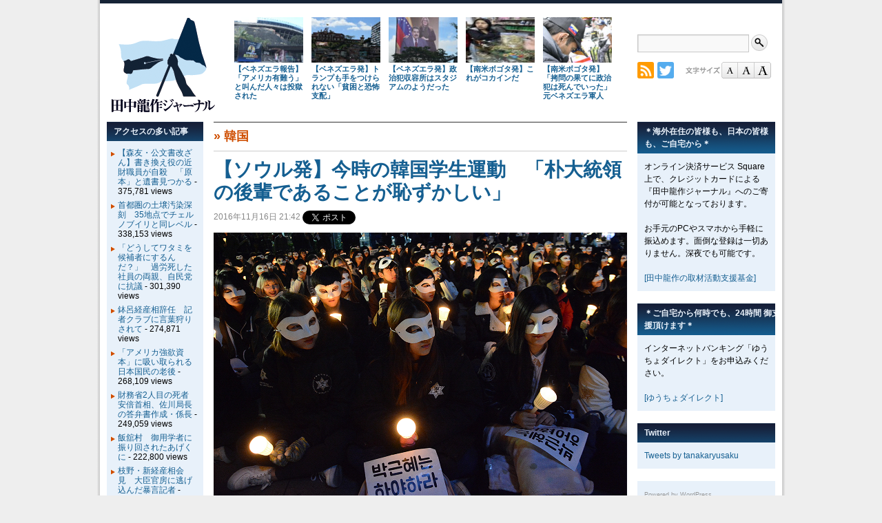

--- FILE ---
content_type: text/html; charset=UTF-8
request_url: https://tanakaryusaku.jp/2016/11/00014834
body_size: 16865
content:
<!DOCTYPE html>
<html lang="ja">
<head>
<meta charset="UTF-8" />
<meta name="viewport" content="target-densitydpi=device-dpi, width=device-width, maximum-scale=1.0, user-scalable=yes">
<meta name="keywords" content="田中龍作,たなかりゅうさく,タナカリュウサク,tanaka,ryusaku,ジャーナル,フリージャーナリスト,取材" />
<title>田中龍作ジャーナル | 【ソウル発】今時の韓国学生運動　「朴大統領の後輩であることが恥ずかしい」</title>

<meta property="og:site_name" content="田中龍作ジャーナル" />
<meta property="og:title" content="【ソウル発】今時の韓国学生運動　「朴大統領の後輩であることが恥ずかしい」" />
<meta property="og:url" content="https://tanakaryusaku.jp/2016/11/00014834" />
<meta property="og:type" content="article" />
<meta property="og:image" content="https://tanakaryusaku.jp/wp-content/themes/trj/images/logo_ogp.png" />
<meta property="og:locale" content="ja_JP" />

<link rel="icon" type="image/vnd.microsoft.icon" href="https://tanakaryusaku.jp/wp-content/themes/trj/images/favicon.ico" />
<link rel="stylesheet" href="https://tanakaryusaku.jp/wp-content/themes/trj/style.css?d=20150521" media="all" />
<link rel="stylesheet" href="https://tanakaryusaku.jp/wp-content/themes/trj/style2.css?d=20160221" media="screen, projection, tv" />
<link rel="stylesheet" href="https://tanakaryusaku.jp/wp-content/themes/trj/print.css?d=20150923" media="print" />
<link rel="stylesheet" href="https://tanakaryusaku.jp/wp-content/themes/trj/jquery.accessible-news-slider.css" media="all" />
<link rel="stylesheet" id="base-fontstyle-css" href="https://tanakaryusaku.jp/wp-content/themes/trj/fontchanger/style-medium.css" media="screen" />
<style>
<!--
#handheld { clear: both; overflow: hidden; display: block; margin: 0; width: 100%; text-align: center; }
#handheld ul#switcher { margin: 0; padding: 0; }
#handheld ul#switcher li { display: inline-block; margin: 1em 0; padding: 0.5em 1em; background-color: #155F91; }
#handheld ul#switcher li a { color: #fff; }
-->
</style>
<meta name='robots' content='max-image-preview:large' />
<link rel="alternate" title="oEmbed (JSON)" type="application/json+oembed" href="https://tanakaryusaku.jp/wp-json/oembed/1.0/embed?url=https%3A%2F%2Ftanakaryusaku.jp%2F2016%2F11%2F00014834" />
<link rel="alternate" title="oEmbed (XML)" type="text/xml+oembed" href="https://tanakaryusaku.jp/wp-json/oembed/1.0/embed?url=https%3A%2F%2Ftanakaryusaku.jp%2F2016%2F11%2F00014834&#038;format=xml" />
<style id='wp-img-auto-sizes-contain-inline-css' type='text/css'>
img:is([sizes=auto i],[sizes^="auto," i]){contain-intrinsic-size:3000px 1500px}
/*# sourceURL=wp-img-auto-sizes-contain-inline-css */
</style>
<style id='wp-emoji-styles-inline-css' type='text/css'>

	img.wp-smiley, img.emoji {
		display: inline !important;
		border: none !important;
		box-shadow: none !important;
		height: 1em !important;
		width: 1em !important;
		margin: 0 0.07em !important;
		vertical-align: -0.1em !important;
		background: none !important;
		padding: 0 !important;
	}
/*# sourceURL=wp-emoji-styles-inline-css */
</style>
<style id='wp-block-library-inline-css' type='text/css'>
:root{--wp-block-synced-color:#7a00df;--wp-block-synced-color--rgb:122,0,223;--wp-bound-block-color:var(--wp-block-synced-color);--wp-editor-canvas-background:#ddd;--wp-admin-theme-color:#007cba;--wp-admin-theme-color--rgb:0,124,186;--wp-admin-theme-color-darker-10:#006ba1;--wp-admin-theme-color-darker-10--rgb:0,107,160.5;--wp-admin-theme-color-darker-20:#005a87;--wp-admin-theme-color-darker-20--rgb:0,90,135;--wp-admin-border-width-focus:2px}@media (min-resolution:192dpi){:root{--wp-admin-border-width-focus:1.5px}}.wp-element-button{cursor:pointer}:root .has-very-light-gray-background-color{background-color:#eee}:root .has-very-dark-gray-background-color{background-color:#313131}:root .has-very-light-gray-color{color:#eee}:root .has-very-dark-gray-color{color:#313131}:root .has-vivid-green-cyan-to-vivid-cyan-blue-gradient-background{background:linear-gradient(135deg,#00d084,#0693e3)}:root .has-purple-crush-gradient-background{background:linear-gradient(135deg,#34e2e4,#4721fb 50%,#ab1dfe)}:root .has-hazy-dawn-gradient-background{background:linear-gradient(135deg,#faaca8,#dad0ec)}:root .has-subdued-olive-gradient-background{background:linear-gradient(135deg,#fafae1,#67a671)}:root .has-atomic-cream-gradient-background{background:linear-gradient(135deg,#fdd79a,#004a59)}:root .has-nightshade-gradient-background{background:linear-gradient(135deg,#330968,#31cdcf)}:root .has-midnight-gradient-background{background:linear-gradient(135deg,#020381,#2874fc)}:root{--wp--preset--font-size--normal:16px;--wp--preset--font-size--huge:42px}.has-regular-font-size{font-size:1em}.has-larger-font-size{font-size:2.625em}.has-normal-font-size{font-size:var(--wp--preset--font-size--normal)}.has-huge-font-size{font-size:var(--wp--preset--font-size--huge)}.has-text-align-center{text-align:center}.has-text-align-left{text-align:left}.has-text-align-right{text-align:right}.has-fit-text{white-space:nowrap!important}#end-resizable-editor-section{display:none}.aligncenter{clear:both}.items-justified-left{justify-content:flex-start}.items-justified-center{justify-content:center}.items-justified-right{justify-content:flex-end}.items-justified-space-between{justify-content:space-between}.screen-reader-text{border:0;clip-path:inset(50%);height:1px;margin:-1px;overflow:hidden;padding:0;position:absolute;width:1px;word-wrap:normal!important}.screen-reader-text:focus{background-color:#ddd;clip-path:none;color:#444;display:block;font-size:1em;height:auto;left:5px;line-height:normal;padding:15px 23px 14px;text-decoration:none;top:5px;width:auto;z-index:100000}html :where(.has-border-color){border-style:solid}html :where([style*=border-top-color]){border-top-style:solid}html :where([style*=border-right-color]){border-right-style:solid}html :where([style*=border-bottom-color]){border-bottom-style:solid}html :where([style*=border-left-color]){border-left-style:solid}html :where([style*=border-width]){border-style:solid}html :where([style*=border-top-width]){border-top-style:solid}html :where([style*=border-right-width]){border-right-style:solid}html :where([style*=border-bottom-width]){border-bottom-style:solid}html :where([style*=border-left-width]){border-left-style:solid}html :where(img[class*=wp-image-]){height:auto;max-width:100%}:where(figure){margin:0 0 1em}html :where(.is-position-sticky){--wp-admin--admin-bar--position-offset:var(--wp-admin--admin-bar--height,0px)}@media screen and (max-width:600px){html :where(.is-position-sticky){--wp-admin--admin-bar--position-offset:0px}}

/*# sourceURL=wp-block-library-inline-css */
</style><style id='global-styles-inline-css' type='text/css'>
:root{--wp--preset--aspect-ratio--square: 1;--wp--preset--aspect-ratio--4-3: 4/3;--wp--preset--aspect-ratio--3-4: 3/4;--wp--preset--aspect-ratio--3-2: 3/2;--wp--preset--aspect-ratio--2-3: 2/3;--wp--preset--aspect-ratio--16-9: 16/9;--wp--preset--aspect-ratio--9-16: 9/16;--wp--preset--color--black: #000000;--wp--preset--color--cyan-bluish-gray: #abb8c3;--wp--preset--color--white: #ffffff;--wp--preset--color--pale-pink: #f78da7;--wp--preset--color--vivid-red: #cf2e2e;--wp--preset--color--luminous-vivid-orange: #ff6900;--wp--preset--color--luminous-vivid-amber: #fcb900;--wp--preset--color--light-green-cyan: #7bdcb5;--wp--preset--color--vivid-green-cyan: #00d084;--wp--preset--color--pale-cyan-blue: #8ed1fc;--wp--preset--color--vivid-cyan-blue: #0693e3;--wp--preset--color--vivid-purple: #9b51e0;--wp--preset--gradient--vivid-cyan-blue-to-vivid-purple: linear-gradient(135deg,rgb(6,147,227) 0%,rgb(155,81,224) 100%);--wp--preset--gradient--light-green-cyan-to-vivid-green-cyan: linear-gradient(135deg,rgb(122,220,180) 0%,rgb(0,208,130) 100%);--wp--preset--gradient--luminous-vivid-amber-to-luminous-vivid-orange: linear-gradient(135deg,rgb(252,185,0) 0%,rgb(255,105,0) 100%);--wp--preset--gradient--luminous-vivid-orange-to-vivid-red: linear-gradient(135deg,rgb(255,105,0) 0%,rgb(207,46,46) 100%);--wp--preset--gradient--very-light-gray-to-cyan-bluish-gray: linear-gradient(135deg,rgb(238,238,238) 0%,rgb(169,184,195) 100%);--wp--preset--gradient--cool-to-warm-spectrum: linear-gradient(135deg,rgb(74,234,220) 0%,rgb(151,120,209) 20%,rgb(207,42,186) 40%,rgb(238,44,130) 60%,rgb(251,105,98) 80%,rgb(254,248,76) 100%);--wp--preset--gradient--blush-light-purple: linear-gradient(135deg,rgb(255,206,236) 0%,rgb(152,150,240) 100%);--wp--preset--gradient--blush-bordeaux: linear-gradient(135deg,rgb(254,205,165) 0%,rgb(254,45,45) 50%,rgb(107,0,62) 100%);--wp--preset--gradient--luminous-dusk: linear-gradient(135deg,rgb(255,203,112) 0%,rgb(199,81,192) 50%,rgb(65,88,208) 100%);--wp--preset--gradient--pale-ocean: linear-gradient(135deg,rgb(255,245,203) 0%,rgb(182,227,212) 50%,rgb(51,167,181) 100%);--wp--preset--gradient--electric-grass: linear-gradient(135deg,rgb(202,248,128) 0%,rgb(113,206,126) 100%);--wp--preset--gradient--midnight: linear-gradient(135deg,rgb(2,3,129) 0%,rgb(40,116,252) 100%);--wp--preset--font-size--small: 13px;--wp--preset--font-size--medium: 20px;--wp--preset--font-size--large: 36px;--wp--preset--font-size--x-large: 42px;--wp--preset--spacing--20: 0.44rem;--wp--preset--spacing--30: 0.67rem;--wp--preset--spacing--40: 1rem;--wp--preset--spacing--50: 1.5rem;--wp--preset--spacing--60: 2.25rem;--wp--preset--spacing--70: 3.38rem;--wp--preset--spacing--80: 5.06rem;--wp--preset--shadow--natural: 6px 6px 9px rgba(0, 0, 0, 0.2);--wp--preset--shadow--deep: 12px 12px 50px rgba(0, 0, 0, 0.4);--wp--preset--shadow--sharp: 6px 6px 0px rgba(0, 0, 0, 0.2);--wp--preset--shadow--outlined: 6px 6px 0px -3px rgb(255, 255, 255), 6px 6px rgb(0, 0, 0);--wp--preset--shadow--crisp: 6px 6px 0px rgb(0, 0, 0);}:where(.is-layout-flex){gap: 0.5em;}:where(.is-layout-grid){gap: 0.5em;}body .is-layout-flex{display: flex;}.is-layout-flex{flex-wrap: wrap;align-items: center;}.is-layout-flex > :is(*, div){margin: 0;}body .is-layout-grid{display: grid;}.is-layout-grid > :is(*, div){margin: 0;}:where(.wp-block-columns.is-layout-flex){gap: 2em;}:where(.wp-block-columns.is-layout-grid){gap: 2em;}:where(.wp-block-post-template.is-layout-flex){gap: 1.25em;}:where(.wp-block-post-template.is-layout-grid){gap: 1.25em;}.has-black-color{color: var(--wp--preset--color--black) !important;}.has-cyan-bluish-gray-color{color: var(--wp--preset--color--cyan-bluish-gray) !important;}.has-white-color{color: var(--wp--preset--color--white) !important;}.has-pale-pink-color{color: var(--wp--preset--color--pale-pink) !important;}.has-vivid-red-color{color: var(--wp--preset--color--vivid-red) !important;}.has-luminous-vivid-orange-color{color: var(--wp--preset--color--luminous-vivid-orange) !important;}.has-luminous-vivid-amber-color{color: var(--wp--preset--color--luminous-vivid-amber) !important;}.has-light-green-cyan-color{color: var(--wp--preset--color--light-green-cyan) !important;}.has-vivid-green-cyan-color{color: var(--wp--preset--color--vivid-green-cyan) !important;}.has-pale-cyan-blue-color{color: var(--wp--preset--color--pale-cyan-blue) !important;}.has-vivid-cyan-blue-color{color: var(--wp--preset--color--vivid-cyan-blue) !important;}.has-vivid-purple-color{color: var(--wp--preset--color--vivid-purple) !important;}.has-black-background-color{background-color: var(--wp--preset--color--black) !important;}.has-cyan-bluish-gray-background-color{background-color: var(--wp--preset--color--cyan-bluish-gray) !important;}.has-white-background-color{background-color: var(--wp--preset--color--white) !important;}.has-pale-pink-background-color{background-color: var(--wp--preset--color--pale-pink) !important;}.has-vivid-red-background-color{background-color: var(--wp--preset--color--vivid-red) !important;}.has-luminous-vivid-orange-background-color{background-color: var(--wp--preset--color--luminous-vivid-orange) !important;}.has-luminous-vivid-amber-background-color{background-color: var(--wp--preset--color--luminous-vivid-amber) !important;}.has-light-green-cyan-background-color{background-color: var(--wp--preset--color--light-green-cyan) !important;}.has-vivid-green-cyan-background-color{background-color: var(--wp--preset--color--vivid-green-cyan) !important;}.has-pale-cyan-blue-background-color{background-color: var(--wp--preset--color--pale-cyan-blue) !important;}.has-vivid-cyan-blue-background-color{background-color: var(--wp--preset--color--vivid-cyan-blue) !important;}.has-vivid-purple-background-color{background-color: var(--wp--preset--color--vivid-purple) !important;}.has-black-border-color{border-color: var(--wp--preset--color--black) !important;}.has-cyan-bluish-gray-border-color{border-color: var(--wp--preset--color--cyan-bluish-gray) !important;}.has-white-border-color{border-color: var(--wp--preset--color--white) !important;}.has-pale-pink-border-color{border-color: var(--wp--preset--color--pale-pink) !important;}.has-vivid-red-border-color{border-color: var(--wp--preset--color--vivid-red) !important;}.has-luminous-vivid-orange-border-color{border-color: var(--wp--preset--color--luminous-vivid-orange) !important;}.has-luminous-vivid-amber-border-color{border-color: var(--wp--preset--color--luminous-vivid-amber) !important;}.has-light-green-cyan-border-color{border-color: var(--wp--preset--color--light-green-cyan) !important;}.has-vivid-green-cyan-border-color{border-color: var(--wp--preset--color--vivid-green-cyan) !important;}.has-pale-cyan-blue-border-color{border-color: var(--wp--preset--color--pale-cyan-blue) !important;}.has-vivid-cyan-blue-border-color{border-color: var(--wp--preset--color--vivid-cyan-blue) !important;}.has-vivid-purple-border-color{border-color: var(--wp--preset--color--vivid-purple) !important;}.has-vivid-cyan-blue-to-vivid-purple-gradient-background{background: var(--wp--preset--gradient--vivid-cyan-blue-to-vivid-purple) !important;}.has-light-green-cyan-to-vivid-green-cyan-gradient-background{background: var(--wp--preset--gradient--light-green-cyan-to-vivid-green-cyan) !important;}.has-luminous-vivid-amber-to-luminous-vivid-orange-gradient-background{background: var(--wp--preset--gradient--luminous-vivid-amber-to-luminous-vivid-orange) !important;}.has-luminous-vivid-orange-to-vivid-red-gradient-background{background: var(--wp--preset--gradient--luminous-vivid-orange-to-vivid-red) !important;}.has-very-light-gray-to-cyan-bluish-gray-gradient-background{background: var(--wp--preset--gradient--very-light-gray-to-cyan-bluish-gray) !important;}.has-cool-to-warm-spectrum-gradient-background{background: var(--wp--preset--gradient--cool-to-warm-spectrum) !important;}.has-blush-light-purple-gradient-background{background: var(--wp--preset--gradient--blush-light-purple) !important;}.has-blush-bordeaux-gradient-background{background: var(--wp--preset--gradient--blush-bordeaux) !important;}.has-luminous-dusk-gradient-background{background: var(--wp--preset--gradient--luminous-dusk) !important;}.has-pale-ocean-gradient-background{background: var(--wp--preset--gradient--pale-ocean) !important;}.has-electric-grass-gradient-background{background: var(--wp--preset--gradient--electric-grass) !important;}.has-midnight-gradient-background{background: var(--wp--preset--gradient--midnight) !important;}.has-small-font-size{font-size: var(--wp--preset--font-size--small) !important;}.has-medium-font-size{font-size: var(--wp--preset--font-size--medium) !important;}.has-large-font-size{font-size: var(--wp--preset--font-size--large) !important;}.has-x-large-font-size{font-size: var(--wp--preset--font-size--x-large) !important;}
/*# sourceURL=global-styles-inline-css */
</style>

<style id='classic-theme-styles-inline-css' type='text/css'>
/*! This file is auto-generated */
.wp-block-button__link{color:#fff;background-color:#32373c;border-radius:9999px;box-shadow:none;text-decoration:none;padding:calc(.667em + 2px) calc(1.333em + 2px);font-size:1.125em}.wp-block-file__button{background:#32373c;color:#fff;text-decoration:none}
/*# sourceURL=/wp-includes/css/classic-themes.min.css */
</style>
<link rel='stylesheet' id='twentyten-block-style-css' href='https://tanakaryusaku.jp/wp-content/themes/twentyten/blocks.css?ver=20250220' type='text/css' media='all' />
<link rel="https://api.w.org/" href="https://tanakaryusaku.jp/wp-json/" /><link rel="alternate" title="JSON" type="application/json" href="https://tanakaryusaku.jp/wp-json/wp/v2/posts/14834" /><link rel="EditURI" type="application/rsd+xml" title="RSD" href="https://tanakaryusaku.jp/xmlrpc.php?rsd" />
<link rel="canonical" href="https://tanakaryusaku.jp/2016/11/00014834" />
<link rel='shortlink' href='https://tanakaryusaku.jp/?p=14834' />
<script type="text/javascript" src="https://tanakaryusaku.jp/wp-content/themes/trj/jquery.accessible-news-slider.js?d=20140710"></script>
<script>
  (function(i,s,o,g,r,a,m){i['GoogleAnalyticsObject']=r;i[r]=i[r]||function(){
  (i[r].q=i[r].q||[]).push(arguments)},i[r].l=1*new Date();a=s.createElement(o),
  m=s.getElementsByTagName(o)[0];a.async=1;a.src=g;m.parentNode.insertBefore(a,m)
  })(window,document,'script','//www.google-analytics.com/analytics.js','ga');

  ga('create', 'UA-22753601-1', 'auto');
  ga('send', 'pageview');

</script><!--[if lt IE 9]>
<script src="https://oss.maxcdn.com/html5shiv/3.7.2/html5shiv.min.js"></script>
<script src="https://oss.maxcdn.com/respond/1.4.2/respond.min.js"></script>
<![endif]-->
</head>

<body class="wp-singular post-template-default single single-post postid-14834 single-format-standard wp-theme-twentyten wp-child-theme-trj">
<div id="fb-root"></div>
<script>(function(d, s, id) {
  var js, fjs = d.getElementsByTagName(s)[0];
  if (d.getElementById(id)) return;
  js = d.createElement(s); js.id = id;
  js.src = "//connect.facebook.net/ja_JP/sdk.js#xfbml=1&version=v2.5";
  fjs.parentNode.insertBefore(js, fjs);
}(document, 'script', 'facebook-jssdk'));</script>
<div id="wrapper" class="hfeed">
	<div id="header">
		<div id="masthead">
			<div id="branding" role="banner">
								<div id="site-title">
					<span>
						<a href="https://tanakaryusaku.jp" title="田中龍作ジャーナル" rel="home"><img id="trjlogo" src="https://tanakaryusaku.jp/wp-content/themes/trj/images/logo_trjmark.gif" width="152" height="140" alt="田中龍作ジャーナル" /></a>
					</span>
				</div>

				
	<ul id="site-headline">

	<li class="headlinelist" id="post-33161">
		<a href="https://tanakaryusaku.jp/2026/01/00033161"><img width="155" height="103" src="https://tanakaryusaku.jp/wp-content/uploads/2026/01/31160f13a503ff295797b30dbc875721-155x103.jpg" class="attachment-post-thumbnail size-post-thumbnail wp-post-image" alt="" decoding="async" loading="lazy" srcset="https://tanakaryusaku.jp/wp-content/uploads/2026/01/31160f13a503ff295797b30dbc875721-155x103.jpg 155w, https://tanakaryusaku.jp/wp-content/uploads/2026/01/31160f13a503ff295797b30dbc875721-600x399.jpg 600w, https://tanakaryusaku.jp/wp-content/uploads/2026/01/31160f13a503ff295797b30dbc875721-768x511.jpg 768w, https://tanakaryusaku.jp/wp-content/uploads/2026/01/31160f13a503ff295797b30dbc875721-1536x1022.jpg 1536w, https://tanakaryusaku.jp/wp-content/uploads/2026/01/31160f13a503ff295797b30dbc875721-2048x1363.jpg 2048w" sizes="auto, (max-width: 155px) 100vw, 155px" /></a>
		<p class="thumbtitle"><a href="https://tanakaryusaku.jp/2026/01/00033161">【ベネズエラ報告】「アメリカ有難う」と叫んだ人々は投獄された</a></p>
	</li>
	<li class="headlinelist" id="post-33151">
		<a href="https://tanakaryusaku.jp/2026/01/00033151"><img width="155" height="103" src="https://tanakaryusaku.jp/wp-content/uploads/2026/01/5fef9f9a68992098adb6362664d35ba6-155x103.jpg" class="attachment-post-thumbnail size-post-thumbnail wp-post-image" alt="" decoding="async" loading="lazy" srcset="https://tanakaryusaku.jp/wp-content/uploads/2026/01/5fef9f9a68992098adb6362664d35ba6-155x103.jpg 155w, https://tanakaryusaku.jp/wp-content/uploads/2026/01/5fef9f9a68992098adb6362664d35ba6-600x399.jpg 600w, https://tanakaryusaku.jp/wp-content/uploads/2026/01/5fef9f9a68992098adb6362664d35ba6-768x511.jpg 768w, https://tanakaryusaku.jp/wp-content/uploads/2026/01/5fef9f9a68992098adb6362664d35ba6-1536x1022.jpg 1536w, https://tanakaryusaku.jp/wp-content/uploads/2026/01/5fef9f9a68992098adb6362664d35ba6-2048x1363.jpg 2048w" sizes="auto, (max-width: 155px) 100vw, 155px" /></a>
		<p class="thumbtitle"><a href="https://tanakaryusaku.jp/2026/01/00033151">【ベネズエラ発】トランプも手をつけられない「貧困と恐怖支配」</a></p>
	</li>
	<li class="headlinelist" id="post-33146">
		<a href="https://tanakaryusaku.jp/2026/01/00033146"><img width="155" height="103" src="https://tanakaryusaku.jp/wp-content/uploads/2026/01/04ae456fe5c71853e7514aef7084b2fd-155x103.jpg" class="attachment-post-thumbnail size-post-thumbnail wp-post-image" alt="" decoding="async" loading="lazy" srcset="https://tanakaryusaku.jp/wp-content/uploads/2026/01/04ae456fe5c71853e7514aef7084b2fd-155x103.jpg 155w, https://tanakaryusaku.jp/wp-content/uploads/2026/01/04ae456fe5c71853e7514aef7084b2fd-600x399.jpg 600w, https://tanakaryusaku.jp/wp-content/uploads/2026/01/04ae456fe5c71853e7514aef7084b2fd-768x511.jpg 768w, https://tanakaryusaku.jp/wp-content/uploads/2026/01/04ae456fe5c71853e7514aef7084b2fd-1536x1022.jpg 1536w, https://tanakaryusaku.jp/wp-content/uploads/2026/01/04ae456fe5c71853e7514aef7084b2fd-2048x1363.jpg 2048w" sizes="auto, (max-width: 155px) 100vw, 155px" /></a>
		<p class="thumbtitle"><a href="https://tanakaryusaku.jp/2026/01/00033146">【ベネズエラ発】政治犯収容所はスタジアムのようだった</a></p>
	</li>
	<li class="headlinelist" id="post-33139">
		<a href="https://tanakaryusaku.jp/2026/01/00033139"><img width="77" height="103" src="https://tanakaryusaku.jp/wp-content/uploads/2026/01/abbcd7b04b6de1c1c4730a0e58c18e6b-77x103.jpg" class="attachment-post-thumbnail size-post-thumbnail wp-post-image" alt="" decoding="async" loading="lazy" srcset="https://tanakaryusaku.jp/wp-content/uploads/2026/01/abbcd7b04b6de1c1c4730a0e58c18e6b-77x103.jpg 77w, https://tanakaryusaku.jp/wp-content/uploads/2026/01/abbcd7b04b6de1c1c4730a0e58c18e6b-600x800.jpg 600w, https://tanakaryusaku.jp/wp-content/uploads/2026/01/abbcd7b04b6de1c1c4730a0e58c18e6b-768x1024.jpg 768w, https://tanakaryusaku.jp/wp-content/uploads/2026/01/abbcd7b04b6de1c1c4730a0e58c18e6b-1152x1536.jpg 1152w, https://tanakaryusaku.jp/wp-content/uploads/2026/01/abbcd7b04b6de1c1c4730a0e58c18e6b.jpg 1536w" sizes="auto, (max-width: 77px) 100vw, 77px" /></a>
		<p class="thumbtitle"><a href="https://tanakaryusaku.jp/2026/01/00033139">【南米ボゴタ発】これがコカインだ</a></p>
	</li>
	<li class="headlinelist" id="post-33132">
		<a href="https://tanakaryusaku.jp/2026/01/00033132"><img width="155" height="103" src="https://tanakaryusaku.jp/wp-content/uploads/2026/01/55e25d84def18ebb4b61415d44076660-155x103.jpg" class="attachment-post-thumbnail size-post-thumbnail wp-post-image" alt="" decoding="async" loading="lazy" srcset="https://tanakaryusaku.jp/wp-content/uploads/2026/01/55e25d84def18ebb4b61415d44076660-155x103.jpg 155w, https://tanakaryusaku.jp/wp-content/uploads/2026/01/55e25d84def18ebb4b61415d44076660-600x400.jpg 600w, https://tanakaryusaku.jp/wp-content/uploads/2026/01/55e25d84def18ebb4b61415d44076660-768x512.jpg 768w, https://tanakaryusaku.jp/wp-content/uploads/2026/01/55e25d84def18ebb4b61415d44076660-1536x1024.jpg 1536w, https://tanakaryusaku.jp/wp-content/uploads/2026/01/55e25d84def18ebb4b61415d44076660-2048x1365.jpg 2048w" sizes="auto, (max-width: 155px) 100vw, 155px" /></a>
		<p class="thumbtitle"><a href="https://tanakaryusaku.jp/2026/01/00033132">【南米ボゴタ発】「拷問の果てに政治犯は死んでいった」元ベネズエラ軍人</a></p>
	</li>

</ul>
	<div class="search">
		<form role="search" method="get" id="searchform" action="https://tanakaryusaku.jp" >
			<label class="screen-reader-text" for="s">検索:</label>
			<input type="text" value="" name="s" id="s" />
			<input id="searchsubmit" type="image" alt="検索" src="https://tanakaryusaku.jp/wp-content/themes/trj/images/search.png">
		</form>
	</div>
	<ul id="site-gadget">
		<li class="menu-item"><a href="https://tanakaryusaku.jp/feed"><img src="https://tanakaryusaku.jp/wp-content/themes/trj/images/rss.png" width="24" height="24" alt="RSS" /></a></li>
		<li class="menu-item"><a href="https://twitter.com/tanakaryusaku"><img src="https://tanakaryusaku.jp/wp-content/themes/trj/images/twitter.png" width="24" height="24" alt="Twitter" /></a></li>
	</ul>
	<ul id="site-gadget2">
		<li class="menu-item2"><img src="https://tanakaryusaku.jp/wp-content/themes/trj/images/title_fontsize.gif" width="52" height="24" alt="文字サイズ" /></li>
		<li class="menu-item2"><a href="javascript:void(0);" onclick="fontchanger('style-small');"><img src="https://tanakaryusaku.jp/wp-content/themes/trj/images/btn_font_s.gif" width="24" height="24" alt="文字サイズ小" /></a></li>
		<li class="menu-item2"><a href="javascript:void(0);" onclick="fontchanger('style-medium');"><img src="https://tanakaryusaku.jp/wp-content/themes/trj/images/btn_font_m.gif" width="24" height="24" alt="文字サイズ中" /></a></li>
		<li class="menu-item2"><a href="javascript:void(0);" onclick="fontchanger('style-large');"><img src="https://tanakaryusaku.jp/wp-content/themes/trj/images/btn_font_l.gif" width="24" height="24" alt="文字サイズ大" /></a></li>
	</ul>
								</div><!-- #branding -->
			</div><!-- #masthead -->
	</div><!-- #header -->

	<div id="main">

		<div id="container">
			<div id="content" role="main">


				<div id="post-14834" class="post-14834 post type-post status-publish format-standard has-post-thumbnail hentry category-2428">

<div class="cate-link">&raquo; <a href="https://tanakaryusaku.jp/category/%e6%b5%b7%e5%a4%96/%e9%9f%93%e5%9b%bd" rel="category tag">韓国</a></div>

					<h1 class="entry-title">【ソウル発】今時の韓国学生運動　「朴大統領の後輩であることが恥ずかしい」</h1>

					<div class="entry-meta">
					<div class="bookmarks">
<span>2016年11月16日 21:42</span>
<!-- Twitter button code -->
<a href="https://tanakaryusaku.jp/2016/11/00014834" class="twitter-share-button" data-lang="ja">Tweet</a>
<script>!function(d,s,id){var js,fjs=d.getElementsByTagName(s)[0],p=/^http:/.test(d.location)?'http':'https';if(!d.getElementById(id)){js=d.createElement(s);js.id=id;js.src=p+'://platform.twitter.com/widgets.js';fjs.parentNode.insertBefore(js,fjs);}}(document, 'script', 'twitter-wjs');</script>
<!-- Facebook like button code -->
<span class="facebook" style="margin-top:-2px;"><div class="fb-like" data-href="https://tanakaryusaku.jp/2016/11/00014834" data-layout="button_count" data-action="recommend" data-show-faces="false" data-share="false"></div></span>
</div><!-- .bookmarks -->
					</div><!-- .entry-meta -->

					<div class="entry-content">
						<div id="attachment_14835" style="width: 610px" class="wp-caption alignnone"><img fetchpriority="high" decoding="async" aria-describedby="caption-attachment-14835" src="/wp-content/uploads/2016/11/399f1143ad296ba1af65bfcfdf53173c.jpg" alt="大学路の公園に集まった大学生たち。大学のロゴが入った揃いのスタジャンを着ての参加だ。＝15日、ソウル・大学路。撮影：筆者＝" width="600" height="401" class="size-full wp-image-14835" srcset="https://tanakaryusaku.jp/wp-content/uploads/2016/11/399f1143ad296ba1af65bfcfdf53173c.jpg 600w, https://tanakaryusaku.jp/wp-content/uploads/2016/11/399f1143ad296ba1af65bfcfdf53173c-155x103.jpg 155w" sizes="(max-width: 600px) 100vw, 600px" /><p id="caption-attachment-14835" class="wp-caption-text">大学路の公園に集まった大学生たち。大学のロゴが入った揃いのスタジャンを着ての参加だ。＝15日、ソウル・大学路。撮影：筆者＝</p></div>
<p>　「♪ ハヤ（下野）ハヤハヤ～ ♪」。リズムに乗った歌が流れる。市民たちはキャンドルを揺らし、オッサンが軽快なステップを踏む。氷川きよしのズンドコ節のような感じの曲だ。耳をそばだてて聞いてみると、「朴クネ大統領は下野せよ」という歌詞のプロテストソングだった。</p>
<p>　もう一つ、デモ現場でよく流れるアップテンポの歌がある。高校生くらいの女の子の声で、「大韓民国は民主共和国だ。すべての権力は国民から来る・・・」。何のことかと調べたら、韓国憲法・第一条第一項と第二項の条文が歌詞になっているのだった。</p>
<p>　労働組合や、ひと昔前の学生運動で歌われた暗く重苦しい歌はほとんど流れてこない。80年代、90年代に流れた「アチミスル（朝露）」など一度も聞かなかった。12日の100万人デモでも「We Shall Overcome」を耳にしたのはたった一回だけだ。</p>
<p>　時代は確実に変化している。それはデモのスタイルに見て取れる。15日夜、ソウル市内4か所で大学生が同時多発デモを行った。田中は若者の街「大学路」を取材した。</p>
<p>　「大学路」に近い大学の学生達が集まっていた。女子学生が多い。子供連れの母親もいる。みな目の周りに白い仮面を付け、顔が分からないようにしている。</p>
<p>　出発前の集会で、何人かの学生がマイクを握った。24歳の男子学生は、朴大統領の母校・西江（ソガン）大学の学生だ。</p>
<p>　「この人の後輩として、恥ずかしく感じています。4年前、初めての大統領選挙で朴クネに投票したことも恥ずかしい」。男子学生は選挙で朴クネ氏に期待したことも、後輩であることも恥ずかしいと言う。集まった女子学生から「気にするな～！」と声援が飛んだ。</p>
<div id="attachment_14836" style="width: 610px" class="wp-caption alignnone"><img decoding="async" aria-describedby="caption-attachment-14836" src="/wp-content/uploads/2016/11/be2c0b1099518b330154779569d25232.jpg" alt="ほとんどが女子学生のデモ隊。キャンドルを手に「朴クネ退陣」を叫んだ。＝15日、ソウル・大学路。撮影：筆者＝" width="600" height="401" class="size-full wp-image-14836" srcset="https://tanakaryusaku.jp/wp-content/uploads/2016/11/be2c0b1099518b330154779569d25232.jpg 600w, https://tanakaryusaku.jp/wp-content/uploads/2016/11/be2c0b1099518b330154779569d25232-155x103.jpg 155w" sizes="(max-width: 600px) 100vw, 600px" /><p id="caption-attachment-14836" class="wp-caption-text">ほとんどが女子学生のデモ隊。キャンドルを手に「朴クネ退陣」を叫んだ。＝15日、ソウル・大学路。撮影：筆者＝</p></div>
<p>　男子学生は後輩として、朴大統領に真摯にアドバイスした。「心から反省して、責任があれば下野して罰を受けて下さい。歴史を逆行することはできません」。</p>
<p>　日本でも成蹊大学の学生が就職の面接で学校名を告げると、相手は「あ～安倍首相が出た、あれね」と言って冷ややかな笑みを浮かべるという。西江大学の学生は韓国でさぞかし肩身の狭い思いをしているのではないだろうか。</p>
<p>　ここが「大学路」と呼ばれるのは昔、ソウル大学のキャンパスがあったからだ。頻発する反政府デモに手を焼いた朴クネ大統領の父、朴正煕大統領の時代、ほとんどの学部が山の上に移転させられた。今残っているのは医学部と付属病院だ。</p>
<p>　かつて「大学路」はデモのメッカとして知られていた。ここから行進を始めたデモ隊は大通りに出て、大統領府（青瓦台）方面に向かう。途中の大きな交差点にたどり着く前に、機動隊に阻まれるのがお決まりのコースだった。先頭に立つ学生が鉄パイプを持って対峙すると、機動隊は催涙弾を発射した ― </p>
<p>　そのような光景はすでに昔のものになっていた。同時多発デモ隊と車道の間には蛍光色のカッパを着た交通整理のおまわりさんが数人配置されていただけだ。</p>
<p>　新聞報道によれば、12日の100万人キャンドル集会でも鉄パイプは一つも確認されなかったという。暴力的ではないが、集まろうと思えば100万人以上が平和裏に「退陣」を叫ぶ。このほうが権力にとっては怖いことかもしれない。　</p>
<p>　～終わり～　　　</p>
<p>　　◇<br />
読者の皆様。「朴大統領は退陣せよ」と叫ぶあらゆる階層、年代の韓国市民が大通りを埋め尽くしました。</p>
<p>「既得権益者のための政治」「労働法制の緩和がもたらす貧困の拡大」・・・日本とあまりに似た韓国の実情をリポートします。取材には多大な交通費が掛かっています。ご支援何とぞ宜しくお願いします・・・<a href="https://tanakaryusaku.jp/donation" title="https://tanakaryusaku.jp/donation">https://tanakaryusaku.jp/donation</a></p>
											</div><!-- .entry-content -->


	<div id="donation">
		<h2 id="kikin-title">田中龍作の取材活動支援基金</h2>
		<h4 class="kikin-heading">■郵便局から振込みの場合</h4>
		<p>口座：ゆうちょ銀行<br />記号／10180　番号／62056751</p>
		<h4 class="kikin-heading">■郵便振替口座</h4>
		<p>口座記号番号／00170‐0‐306911</p>
		<h4 class="kikin-heading">■銀行から振込みの場合</h4>
		<p>口座：ゆうちょ銀行<br />店名／ゼロイチハチ・０一八（「ゆうちょ銀行」→「支店名」を読み出して『セ』を打って下さい）<br />
店番／018　預金種目／普通預金　口座番号／6205675　口座名／『田中龍作の取材活動支援基金』</p>
		<h4 class="kikin-heading">■ご足労をおかけしない為に</h4>
		<p>ゆうちょ銀行間で口座引き落としができます。一度窓口でお手続きして頂ければ、ATMに並んで頂く手間が省けます。印鑑と通帳をお持ち下さい。<br />
記号／10180　番号／62056751　口座名／タナカリュウサクノシュザイカツドウシエンキキン</p>
		<p><b>連絡先</b><br />
		<a href="mailto:tanakaryusaku@gmail.com">tanakaryusaku@gmail.com</a><br />
		<a href="http://twitter.com/tanakaryusaku" target="_blank">twitter.com/tanakaryusaku</a></p>
	</div><!-- #donation -->
					<div class="entry-utility">
						<span><a href="https://tanakaryusaku.jp/category/韓国" rel="bookmark">韓国</a></span>
											</div><!-- .entry-utility -->
				</div><!-- #post-## -->

		<div id="nav-below" class="navigation">
			<a href="https://tanakaryusaku.jp/2016/11/00014828" rel="prev">&laquo; 前のページへ</a>						<a href="https://tanakaryusaku.jp">トップヘ</a>
			<a href="https://tanakaryusaku.jp/2016/11/00014874" rel="next">次のページへ &raquo;</a>		</div><!-- #nav-below -->


<div class="categorylist">
<h3>韓国カテゴリのその他の記事</h3>
<ul>
<li><a href="https://tanakaryusaku.jp/2024/12/00031742">市民が阻止した韓国の大統領発クーデター</a></li>
<li><a href="https://tanakaryusaku.jp/2024/08/00031330">検察の腐敗と怒らない市民　没落するニッポン</a></li>
<li><a href="https://tanakaryusaku.jp/2020/05/00023003">ツイッターデモの次はレノンウォールだ　#辞めるなら今だぞ安倍晋三</a></li>
<li><a href="https://tanakaryusaku.jp/2016/12/00014976">【韓国キャンドル革命】 普通の市民が圧倒的な力を見せつけた　</a></li>
<li><a href="https://tanakaryusaku.jp/2016/11/00014882">【ソウル報告】　流行歌「（韓国最大手紙の）朝鮮日報は共犯者ではないのか」</a></li>
</ul>
</div>

			</div><!-- #content -->
		</div><!-- #container -->


		<div id="primary" class="widget-area" role="complementary">
			<ul class="xoxo">

<li id="custom_html-9" class="widget_text widget-container widget_custom_html"><h3 class="widget-title">＊海外在住の皆様も、日本の皆様も、ご自宅から＊</h3><div class="textwidget custom-html-widget">オンライン決済サービス Square上で、クレジットカードによる『田中龍作ジャーナル』へのご寄付が可能となっております。<br><br>
お手元のPCやスマホから手軽に振込めます。面倒な登録は一切ありません。深夜でも可能です。<br><br>
<a href="https://checkout.square.site/merchant/MLXCFCX3DAHRG/checkout/C4S6O3LPI66IXMK6QGYMWMUG" target="_blank" rel="noopener noreferrer">[田中龍作の取材活動支援基金]</a></div></li><li id="custom_html-10" class="widget_text widget-container widget_custom_html"><h3 class="widget-title">＊ご自宅から何時でも、24時間 御支援頂けます＊</h3><div class="textwidget custom-html-widget">インターネットバンキング「ゆうちょダイレクト」をお申込みください。<br><br>
<a href="https://www.jp-bank.japanpost.jp/direct/pc/dr_pc_index.html" target="_blank" rel="noopener noreferrer">[ゆうちょダイレクト]</a>
</div></li><li id="custom_html-5" class="widget_text widget-container widget_custom_html"><h3 class="widget-title">Twitter</h3><div class="textwidget custom-html-widget"><a class="twitter-timeline" width="100%" height="2000px"  href="https://twitter.com/tanakaryusaku?ref_src=twsrc%5Etfw">Tweets by tanakaryusaku</a> <script async src="https://platform.twitter.com/widgets.js" charset="utf-8"></script></div></li><li id="custom_html-6" class="widget_text widget-container widget_custom_html"><div class="textwidget custom-html-widget"><div class="meta-info"><a style="color:#999; font-size:75%;" href="/wp-login.php">Powered by WordPress</a></div></div></li>			</ul>
		</div><!-- #primary .widget-area -->


		<div id="secondary" class="widget-area" role="complementary">
			<ul class="xoxo">
				<li id="views-2" class="widget-container widget_views"><h3 class="widget-title">アクセスの多い記事</h3><ul>
<li><a href="https://tanakaryusaku.jp/2018/03/00017711" title="【森友・公文書改ざん】書き換え役の近財職員が自殺　「原本」と遺書見つかる">【森友・公文書改ざん】書き換え役の近財職員が自殺　「原本」と遺書見つかる</a> - 375,781 views</li><li><a href="https://tanakaryusaku.jp/2011/08/0002744" title="首都圏の土壌汚染深刻　35地点でチェルノブイリと同レベル">首都圏の土壌汚染深刻　35地点でチェルノブイリと同レベル</a> - 338,153 views</li><li><a href="https://tanakaryusaku.jp/2013/06/0007454" title="「どうしてワタミを候補者にするんだ？」　過労死した社員の両親、自民党に抗議">「どうしてワタミを候補者にするんだ？」　過労死した社員の両親、自民党に抗議</a> - 301,390 views</li><li><a href="https://tanakaryusaku.jp/2011/09/0002887" title="鉢呂経産相辞任　記者クラブに言葉狩りされて">鉢呂経産相辞任　記者クラブに言葉狩りされて</a> - 274,871 views</li><li><a href="https://tanakaryusaku.jp/2015/10/00012241" title="「アメリカ強欲資本」に吸い取られる日本国民の老後">「アメリカ強欲資本」に吸い取られる日本国民の老後</a> - 268,109 views</li><li><a href="https://tanakaryusaku.jp/2018/03/00017766" title="財務省2人目の死者　安倍首相、佐川局長の答弁書作成・係長">財務省2人目の死者　安倍首相、佐川局長の答弁書作成・係長</a> - 249,059 views</li><li><a href="https://tanakaryusaku.jp/2011/05/0002384" title="飯舘村　御用学者に振り回されたあげくに">飯舘村　御用学者に振り回されたあげくに</a> - 222,800 views</li><li><a href="https://tanakaryusaku.jp/2011/09/0002912" title="枝野・新経産相会見　大臣官房に逃げ込んだ暴言記者">枝野・新経産相会見　大臣官房に逃げ込んだ暴言記者</a> - 214,893 views</li><li><a href="https://tanakaryusaku.jp/2011/12/0003343" title="「冷温停止」 最後の合同会見で世紀の大ウソ">「冷温停止」 最後の合同会見で世紀の大ウソ</a> - 205,990 views</li><li><a href="https://tanakaryusaku.jp/2013/10/0008104" title="「ホームレスお断わり」　マック難民はどこへ行くのか">「ホームレスお断わり」　マック難民はどこへ行くのか</a> - 197,908 views</li></ul>
</li><li id="nav_menu-2" class="widget-container widget_nav_menu"><h3 class="widget-title">カテゴリー</h3><div class="menu-leftnavi-container"><ul id="menu-leftnavi" class="menu"><li id="menu-item-26311" class="menu-item menu-item-type-taxonomy menu-item-object-category current-post-ancestor menu-item-has-children menu-item-26311"><a href="https://tanakaryusaku.jp/category/%e6%b5%b7%e5%a4%96">海外</a>
<ul class="sub-menu">
	<li id="menu-item-9268" class="menu-item menu-item-type-taxonomy menu-item-object-category menu-item-9268"><a href="https://tanakaryusaku.jp/category/%e6%b5%b7%e5%a4%96/%e3%82%a2%e3%82%bc%e3%83%ab%e3%83%90%e3%82%a4%e3%82%b8%e3%83%a3%e3%83%b3">アゼルバイジャン</a></li>
	<li id="menu-item-9269" class="menu-item menu-item-type-taxonomy menu-item-object-category menu-item-9269"><a href="https://tanakaryusaku.jp/category/%e6%b5%b7%e5%a4%96/%e3%82%a2%e3%83%95%e3%82%ac%e3%83%8b%e3%82%b9%e3%82%bf%e3%83%b3">アフガニスタン</a></li>
	<li id="menu-item-9270" class="menu-item menu-item-type-taxonomy menu-item-object-category menu-item-9270"><a href="https://tanakaryusaku.jp/category/%e6%b5%b7%e5%a4%96/%e3%82%a2%e3%83%a1%e3%83%aa%e3%82%ab">アメリカ</a></li>
	<li id="menu-item-24040" class="menu-item menu-item-type-taxonomy menu-item-object-category menu-item-24040"><a href="https://tanakaryusaku.jp/category/%e6%b5%b7%e5%a4%96/%e3%82%a2%e3%83%ab%e3%83%a1%e3%83%8b%e3%82%a2">アルメニア</a></li>
	<li id="menu-item-9271" class="menu-item menu-item-type-taxonomy menu-item-object-category menu-item-9271"><a href="https://tanakaryusaku.jp/category/%e6%b5%b7%e5%a4%96/%e3%82%a4%e3%82%bf%e3%83%aa%e3%82%a2">イタリア</a></li>
	<li id="menu-item-9272" class="menu-item menu-item-type-taxonomy menu-item-object-category menu-item-9272"><a href="https://tanakaryusaku.jp/category/%e6%b5%b7%e5%a4%96/%e3%82%a4%e3%83%a9%e3%82%af">イラク</a></li>
	<li id="menu-item-9273" class="menu-item menu-item-type-taxonomy menu-item-object-category menu-item-9273"><a href="https://tanakaryusaku.jp/category/%e6%b5%b7%e5%a4%96/%e3%82%a4%e3%83%a9%e3%83%b3">イラン</a></li>
	<li id="menu-item-9274" class="menu-item menu-item-type-taxonomy menu-item-object-category menu-item-9274"><a href="https://tanakaryusaku.jp/category/%e6%b5%b7%e5%a4%96/%e3%82%a4%e3%83%b3%e3%83%89%e3%83%8d%e3%82%b7%e3%82%a2%ef%bc%88%e3%82%a2%e3%83%81%e3%82%a7%ef%bc%89">インドネシア（アチェ）</a></li>
	<li id="menu-item-9275" class="menu-item menu-item-type-taxonomy menu-item-object-category menu-item-9275"><a href="https://tanakaryusaku.jp/category/%e6%b5%b7%e5%a4%96/%e3%82%a6%e3%82%af%e3%83%a9%e3%82%a4%e3%83%8a">ウクライナ</a></li>
	<li id="menu-item-9276" class="menu-item menu-item-type-taxonomy menu-item-object-category menu-item-9276"><a href="https://tanakaryusaku.jp/category/%e6%b5%b7%e5%a4%96/%e3%82%a8%e3%82%b8%e3%83%97%e3%83%88">エジプト</a></li>
	<li id="menu-item-9278" class="menu-item menu-item-type-taxonomy menu-item-object-category menu-item-9278"><a href="https://tanakaryusaku.jp/category/%e6%b5%b7%e5%a4%96/%e3%82%b0%e3%83%ab%e3%82%b8%e3%82%a2">グルジア</a></li>
	<li id="menu-item-9279" class="menu-item menu-item-type-taxonomy menu-item-object-category menu-item-9279"><a href="https://tanakaryusaku.jp/category/%e6%b5%b7%e5%a4%96/%e3%82%b3%e3%82%bd%e3%83%9c">コソボ</a></li>
	<li id="menu-item-33121" class="menu-item menu-item-type-taxonomy menu-item-object-category menu-item-33121"><a href="https://tanakaryusaku.jp/category/%e6%b5%b7%e5%a4%96/%e3%82%b3%e3%83%ad%e3%83%b3%e3%83%93%e3%82%a2">コロンビア</a></li>
	<li id="menu-item-9280" class="menu-item menu-item-type-taxonomy menu-item-object-category menu-item-9280"><a href="https://tanakaryusaku.jp/category/%e6%b5%b7%e5%a4%96/%e3%82%b7%e3%83%aa%e3%82%a2">シリア</a></li>
	<li id="menu-item-9281" class="menu-item menu-item-type-taxonomy menu-item-object-category menu-item-9281"><a href="https://tanakaryusaku.jp/category/%e6%b5%b7%e5%a4%96/%e3%82%b9%e3%83%9a%e3%82%a4%e3%83%b3">スペイン</a></li>
	<li id="menu-item-9282" class="menu-item menu-item-type-taxonomy menu-item-object-category menu-item-9282"><a href="https://tanakaryusaku.jp/category/%e6%b5%b7%e5%a4%96/%e3%82%b9%e3%83%aa%e3%83%a9%e3%83%b3%e3%82%ab">スリランカ</a></li>
	<li id="menu-item-9283" class="menu-item menu-item-type-taxonomy menu-item-object-category menu-item-9283"><a href="https://tanakaryusaku.jp/category/%e6%b5%b7%e5%a4%96/%e3%83%81%e3%82%a7%e3%83%ab%e3%83%8e%e3%83%96%e3%82%a4%e3%83%aa">チェルノブイリ</a></li>
	<li id="menu-item-9284" class="menu-item menu-item-type-taxonomy menu-item-object-category menu-item-9284"><a href="https://tanakaryusaku.jp/category/%e6%b5%b7%e5%a4%96/%e3%83%88%e3%83%ab%e3%82%b3">トルコ</a></li>
	<li id="menu-item-24041" class="menu-item menu-item-type-taxonomy menu-item-object-category menu-item-24041"><a href="https://tanakaryusaku.jp/category/%e6%b5%b7%e5%a4%96/%e3%83%8a%e3%82%b4%e3%83%ab%e3%83%8e%e3%82%ab%e3%83%a9%e3%83%90%e3%83%95">ナゴルノカラバフ</a></li>
	<li id="menu-item-17989" class="menu-item menu-item-type-taxonomy menu-item-object-category menu-item-17989"><a href="https://tanakaryusaku.jp/category/%e6%b5%b7%e5%a4%96/%e3%83%8f%e3%83%b3%e3%82%ac%e3%83%aa%e3%83%bc">ハンガリー</a></li>
	<li id="menu-item-17475" class="menu-item menu-item-type-taxonomy menu-item-object-category menu-item-17475"><a href="https://tanakaryusaku.jp/category/%e6%b5%b7%e5%a4%96/%e3%83%90%e3%83%b3%e3%82%b0%e3%83%a9%e3%83%87%e3%82%b7%e3%83%a5">バングラデシュ</a></li>
	<li id="menu-item-9259" class="menu-item menu-item-type-taxonomy menu-item-object-category menu-item-9259"><a href="https://tanakaryusaku.jp/category/%e6%b5%b7%e5%a4%96/%e3%83%91%e3%83%ac%e3%82%b9%e3%83%81%e3%83%8a%ef%bc%88%e3%82%ac%e3%82%b6%e3%83%bb%e8%a5%bf%e5%b2%b8%ef%bc%89">パレスチナ（ガザ・西岸）</a></li>
	<li id="menu-item-9286" class="menu-item menu-item-type-taxonomy menu-item-object-category menu-item-9286"><a href="https://tanakaryusaku.jp/category/%e6%b5%b7%e5%a4%96/%e3%83%93%e3%83%ab%e3%83%9e%ef%bc%88%e3%83%9f%e3%83%a3%e3%83%b3%e3%83%9e%e3%83%bc%ef%bc%89">ビルマ（ミャンマー）</a></li>
	<li id="menu-item-12456" class="menu-item menu-item-type-taxonomy menu-item-object-category menu-item-12456"><a href="https://tanakaryusaku.jp/category/%e6%b5%b7%e5%a4%96/%e3%83%95%e3%83%a9%e3%83%b3%e3%82%b9">フランス</a></li>
	<li id="menu-item-9287" class="menu-item menu-item-type-taxonomy menu-item-object-category menu-item-9287"><a href="https://tanakaryusaku.jp/category/%e6%b5%b7%e5%a4%96/%e3%83%96%e3%83%a9%e3%82%b8%e3%83%ab">ブラジル</a></li>
	<li id="menu-item-19649" class="menu-item menu-item-type-taxonomy menu-item-object-category menu-item-19649"><a href="https://tanakaryusaku.jp/category/%e6%b5%b7%e5%a4%96/%e3%83%99%e3%83%8d%e3%82%ba%e3%82%a8%e3%83%a9">ベネズエラ</a></li>
	<li id="menu-item-9288" class="menu-item menu-item-type-taxonomy menu-item-object-category menu-item-9288"><a href="https://tanakaryusaku.jp/category/%e6%b5%b7%e5%a4%96/%e3%83%aa%e3%83%88%e3%82%a2%e3%83%8b%e3%82%a2">リトアニア</a></li>
	<li id="menu-item-9289" class="menu-item menu-item-type-taxonomy menu-item-object-category menu-item-9289"><a href="https://tanakaryusaku.jp/category/%e6%b5%b7%e5%a4%96/%e3%83%aa%e3%83%93%e3%82%a2">リビア</a></li>
	<li id="menu-item-12457" class="menu-item menu-item-type-taxonomy menu-item-object-category menu-item-12457"><a href="https://tanakaryusaku.jp/category/%e6%b5%b7%e5%a4%96/%e3%83%ac%e3%83%90%e3%83%8e%e3%83%b3">レバノン</a></li>
	<li id="menu-item-9290" class="menu-item menu-item-type-taxonomy menu-item-object-category menu-item-9290"><a href="https://tanakaryusaku.jp/category/%e6%b5%b7%e5%a4%96/%e3%83%ad%e3%82%b7%e3%82%a2">ロシア</a></li>
	<li id="menu-item-21353" class="menu-item menu-item-type-taxonomy menu-item-object-category menu-item-21353"><a href="https://tanakaryusaku.jp/category/%e6%b5%b7%e5%a4%96/%e9%a6%99%e6%b8%af">香港</a></li>
	<li id="menu-item-14785" class="menu-item menu-item-type-taxonomy menu-item-object-category current-post-ancestor current-menu-parent current-post-parent menu-item-14785"><a href="https://tanakaryusaku.jp/category/%e6%b5%b7%e5%a4%96/%e9%9f%93%e5%9b%bd">韓国</a></li>
	<li id="menu-item-9292" class="menu-item menu-item-type-taxonomy menu-item-object-category menu-item-9292"><a href="https://tanakaryusaku.jp/category/%e6%b5%b7%e5%a4%96/%e5%8c%97%e6%9c%9d%e9%ae%ae">北朝鮮</a></li>
</ul>
</li>
<li id="menu-item-9294" class="menu-item menu-item-type-taxonomy menu-item-object-category menu-item-has-children menu-item-9294"><a href="https://tanakaryusaku.jp/category/%e7%9a%87%e5%ae%a4/%e5%9b%bd%e5%86%85-%e5%9b%bd%e5%86%85">国内</a>
<ul class="sub-menu">
	<li id="menu-item-9255" class="menu-item menu-item-type-taxonomy menu-item-object-category menu-item-9255"><a href="https://tanakaryusaku.jp/category/%e7%9a%87%e5%ae%a4/%e5%8e%9f%e7%99%ba%e7%81%bd%e5%ae%b3">原発災害</a></li>
	<li id="menu-item-9265" class="menu-item menu-item-type-taxonomy menu-item-object-category menu-item-9265"><a href="https://tanakaryusaku.jp/category/%e7%9a%87%e5%ae%a4/%e3%82%a8%e3%83%8d%e3%83%ab%e3%82%ae%e3%83%bc">エネルギー</a></li>
	<li id="menu-item-9256" class="menu-item menu-item-type-taxonomy menu-item-object-category menu-item-9256"><a href="https://tanakaryusaku.jp/category/%e7%9a%87%e5%ae%a4/%e6%94%bf%e6%b2%bb">政治</a></li>
	<li id="menu-item-9257" class="menu-item menu-item-type-taxonomy menu-item-object-category menu-item-9257"><a href="https://tanakaryusaku.jp/category/%e7%9a%87%e5%ae%a4/%e9%81%b8%e6%8c%99">選挙</a></li>
	<li id="menu-item-9296" class="menu-item menu-item-type-taxonomy menu-item-object-category menu-item-9296"><a href="https://tanakaryusaku.jp/category/%e7%9a%87%e5%ae%a4/%e8%b2%a7%e5%9b%b0">貧困</a></li>
	<li id="menu-item-9258" class="menu-item menu-item-type-taxonomy menu-item-object-category menu-item-9258"><a href="https://tanakaryusaku.jp/category/%e7%9a%87%e5%ae%a4/%e6%97%a5%e7%b1%b3%e9%96%a2%e4%bf%82">日米関係</a></li>
	<li id="menu-item-9267" class="menu-item menu-item-type-taxonomy menu-item-object-category menu-item-9267"><a href="https://tanakaryusaku.jp/category/%e7%9a%87%e5%ae%a4/%e6%97%a5%e7%b1%b3%e9%96%a2%e4%bf%82/%e6%b2%96%e7%b8%84">沖縄</a></li>
	<li id="menu-item-9295" class="menu-item menu-item-type-taxonomy menu-item-object-category menu-item-9295"><a href="https://tanakaryusaku.jp/category/%e7%9a%87%e5%ae%a4/%e7%b5%8c%e6%b8%88">経済</a></li>
	<li id="menu-item-9266" class="menu-item menu-item-type-taxonomy menu-item-object-category menu-item-9266"><a href="https://tanakaryusaku.jp/category/%e7%9a%87%e5%ae%a4/%e6%86%b2%e6%b3%95">憲法</a></li>
	<li id="menu-item-9297" class="menu-item menu-item-type-taxonomy menu-item-object-category menu-item-9297"><a href="https://tanakaryusaku.jp/category/%e7%9a%87%e5%ae%a4/%e9%9b%87%e7%94%a8">雇用</a></li>
	<li id="menu-item-9261" class="menu-item menu-item-type-taxonomy menu-item-object-category menu-item-9261"><a href="https://tanakaryusaku.jp/category/%e7%9a%87%e5%ae%a4/%e9%9b%87%e7%94%a8/%e6%b4%be%e9%81%a3">派遣</a></li>
	<li id="menu-item-9293" class="menu-item menu-item-type-taxonomy menu-item-object-category menu-item-9293"><a href="https://tanakaryusaku.jp/category/%e7%9a%87%e5%ae%a4/%e8%b2%a7%e5%9b%b0/%e3%83%9b%e3%83%bc%e3%83%a0%e3%83%ac%e3%82%b9">ホームレス</a></li>
	<li id="menu-item-9298" class="menu-item menu-item-type-taxonomy menu-item-object-category menu-item-9298"><a href="https://tanakaryusaku.jp/category/%e7%9a%87%e5%ae%a4/%e9%ab%98%e9%bd%a2%e5%8c%96%e7%a4%be%e4%bc%9a">高齢化社会</a></li>
	<li id="menu-item-9277" class="menu-item menu-item-type-taxonomy menu-item-object-category menu-item-9277"><a href="https://tanakaryusaku.jp/category/%e6%b5%b7%e5%a4%96/%e3%82%aa%e3%83%aa%e3%83%b3%e3%83%94%e3%83%83%e3%82%af">オリンピック</a></li>
	<li id="menu-item-9299" class="menu-item menu-item-type-taxonomy menu-item-object-category menu-item-9299"><a href="https://tanakaryusaku.jp/category/%e7%9a%87%e5%ae%a4/%e7%b5%8c%e6%b8%88/%e7%af%89%e5%9c%b0%e7%a7%bb%e8%bb%a2">築地移転</a></li>
</ul>
</li>
<li id="menu-item-9252" class="menu-item menu-item-type-taxonomy menu-item-object-category menu-item-has-children menu-item-9252"><a href="https://tanakaryusaku.jp/category/%e3%82%b8%e3%83%a3%e3%83%bc%e3%83%8a%e3%83%aa%e3%82%ba%e3%83%a0">ジャーナリズム</a>
<ul class="sub-menu">
	<li id="menu-item-9264" class="menu-item menu-item-type-taxonomy menu-item-object-category menu-item-9264"><a href="https://tanakaryusaku.jp/category/%e3%82%b8%e3%83%a3%e3%83%bc%e3%83%8a%e3%83%aa%e3%82%ba%e3%83%a0/%e5%86%99%e7%9c%9f">写真</a></li>
	<li id="menu-item-9254" class="menu-item menu-item-type-taxonomy menu-item-object-category menu-item-9254"><a href="https://tanakaryusaku.jp/category/%e3%82%b8%e3%83%a3%e3%83%bc%e3%83%8a%e3%83%aa%e3%82%ba%e3%83%a0/%e4%ba%8b%e4%bb%b6">事件</a></li>
	<li id="menu-item-9263" class="menu-item menu-item-type-taxonomy menu-item-object-category menu-item-9263"><a href="https://tanakaryusaku.jp/category/%e3%82%b8%e3%83%a3%e3%83%bc%e3%83%8a%e3%83%aa%e3%82%ba%e3%83%a0/%e4%ba%8b%e4%bb%b6/%e5%8f%af%e8%a6%96%e5%8c%96">可視化</a></li>
	<li id="menu-item-9253" class="menu-item menu-item-type-taxonomy menu-item-object-category menu-item-9253"><a href="https://tanakaryusaku.jp/category/%e3%82%b8%e3%83%a3%e3%83%bc%e3%83%8a%e3%83%aa%e3%82%ba%e3%83%a0/%e5%b9%b3%e5%92%8c">平和</a></li>
</ul>
</li>
<li id="menu-item-9262" class="menu-item menu-item-type-taxonomy menu-item-object-category menu-item-has-children menu-item-9262"><a href="https://tanakaryusaku.jp/category/%e3%81%8a%e7%9f%a5%e3%82%89%e3%81%9b">お知らせ</a>
<ul class="sub-menu">
	<li id="menu-item-9260" class="menu-item menu-item-type-taxonomy menu-item-object-category menu-item-9260"><a href="https://tanakaryusaku.jp/category/%e3%81%8a%e7%9f%a5%e3%82%89%e3%81%9b/%e4%bc%9a%e8%a8%88%e5%a0%b1%e5%91%8a">会計報告</a></li>
</ul>
</li>
<li id="menu-item-9301" class="menu-item menu-item-type-post_type menu-item-object-page menu-item-9301"><a href="https://tanakaryusaku.jp/donation">田中龍作の取材活動支援基金</a></li>
</ul></div></li>			</ul>
		</div><!-- #secondary .widget-area -->

	</div><!-- #main -->


	<div class="gotop"><a href="#header">▲ページの先頭へ戻る</a></div>
	<div id="footer" role="contentinfo">
		<div id="colophon">

			<div id="site-info">Copyright &#169;2026 Tanaka Ryusaku Journal. All Rights Reserved.</div><!-- #site-info -->
		</div><!-- #colophon -->
	</div><!-- #footer -->
</div><!-- #wrapper -->

<script type="speculationrules">
{"prefetch":[{"source":"document","where":{"and":[{"href_matches":"/*"},{"not":{"href_matches":["/wp-*.php","/wp-admin/*","/wp-content/uploads/*","/wp-content/*","/wp-content/plugins/*","/wp-content/themes/trj/*","/wp-content/themes/twentyten/*","/*\\?(.+)"]}},{"not":{"selector_matches":"a[rel~=\"nofollow\"]"}},{"not":{"selector_matches":".no-prefetch, .no-prefetch a"}}]},"eagerness":"conservative"}]}
</script>
<script id="wp-emoji-settings" type="application/json">
{"baseUrl":"https://s.w.org/images/core/emoji/17.0.2/72x72/","ext":".png","svgUrl":"https://s.w.org/images/core/emoji/17.0.2/svg/","svgExt":".svg","source":{"concatemoji":"https://tanakaryusaku.jp/wp-includes/js/wp-emoji-release.min.js?ver=6.9"}}
</script>
<script type="module">
/* <![CDATA[ */
/*! This file is auto-generated */
const a=JSON.parse(document.getElementById("wp-emoji-settings").textContent),o=(window._wpemojiSettings=a,"wpEmojiSettingsSupports"),s=["flag","emoji"];function i(e){try{var t={supportTests:e,timestamp:(new Date).valueOf()};sessionStorage.setItem(o,JSON.stringify(t))}catch(e){}}function c(e,t,n){e.clearRect(0,0,e.canvas.width,e.canvas.height),e.fillText(t,0,0);t=new Uint32Array(e.getImageData(0,0,e.canvas.width,e.canvas.height).data);e.clearRect(0,0,e.canvas.width,e.canvas.height),e.fillText(n,0,0);const a=new Uint32Array(e.getImageData(0,0,e.canvas.width,e.canvas.height).data);return t.every((e,t)=>e===a[t])}function p(e,t){e.clearRect(0,0,e.canvas.width,e.canvas.height),e.fillText(t,0,0);var n=e.getImageData(16,16,1,1);for(let e=0;e<n.data.length;e++)if(0!==n.data[e])return!1;return!0}function u(e,t,n,a){switch(t){case"flag":return n(e,"\ud83c\udff3\ufe0f\u200d\u26a7\ufe0f","\ud83c\udff3\ufe0f\u200b\u26a7\ufe0f")?!1:!n(e,"\ud83c\udde8\ud83c\uddf6","\ud83c\udde8\u200b\ud83c\uddf6")&&!n(e,"\ud83c\udff4\udb40\udc67\udb40\udc62\udb40\udc65\udb40\udc6e\udb40\udc67\udb40\udc7f","\ud83c\udff4\u200b\udb40\udc67\u200b\udb40\udc62\u200b\udb40\udc65\u200b\udb40\udc6e\u200b\udb40\udc67\u200b\udb40\udc7f");case"emoji":return!a(e,"\ud83e\u1fac8")}return!1}function f(e,t,n,a){let r;const o=(r="undefined"!=typeof WorkerGlobalScope&&self instanceof WorkerGlobalScope?new OffscreenCanvas(300,150):document.createElement("canvas")).getContext("2d",{willReadFrequently:!0}),s=(o.textBaseline="top",o.font="600 32px Arial",{});return e.forEach(e=>{s[e]=t(o,e,n,a)}),s}function r(e){var t=document.createElement("script");t.src=e,t.defer=!0,document.head.appendChild(t)}a.supports={everything:!0,everythingExceptFlag:!0},new Promise(t=>{let n=function(){try{var e=JSON.parse(sessionStorage.getItem(o));if("object"==typeof e&&"number"==typeof e.timestamp&&(new Date).valueOf()<e.timestamp+604800&&"object"==typeof e.supportTests)return e.supportTests}catch(e){}return null}();if(!n){if("undefined"!=typeof Worker&&"undefined"!=typeof OffscreenCanvas&&"undefined"!=typeof URL&&URL.createObjectURL&&"undefined"!=typeof Blob)try{var e="postMessage("+f.toString()+"("+[JSON.stringify(s),u.toString(),c.toString(),p.toString()].join(",")+"));",a=new Blob([e],{type:"text/javascript"});const r=new Worker(URL.createObjectURL(a),{name:"wpTestEmojiSupports"});return void(r.onmessage=e=>{i(n=e.data),r.terminate(),t(n)})}catch(e){}i(n=f(s,u,c,p))}t(n)}).then(e=>{for(const n in e)a.supports[n]=e[n],a.supports.everything=a.supports.everything&&a.supports[n],"flag"!==n&&(a.supports.everythingExceptFlag=a.supports.everythingExceptFlag&&a.supports[n]);var t;a.supports.everythingExceptFlag=a.supports.everythingExceptFlag&&!a.supports.flag,a.supports.everything||((t=a.source||{}).concatemoji?r(t.concatemoji):t.wpemoji&&t.twemoji&&(r(t.twemoji),r(t.wpemoji)))});
//# sourceURL=https://tanakaryusaku.jp/wp-includes/js/wp-emoji-loader.min.js
/* ]]> */
</script>

<script src="https://code.jquery.com/jquery-1.11.3.min.js"></script>
<script src="https://tanakaryusaku.jp/wp-content/themes/trj/jquery.cookie.js"></script>
<script>
//<![CDATA[
$(function(){
	$('.gotop a').click(function(){
		$('html,body').animate({ scrollTop: 0 }, 500);
		return false;
	});
});

(function($){
	$('#base-fontstyle-css').attr({href:$.cookie('stylename')});
})(jQuery);
function fontchanger(cssname){
	var random = Math.random();
	var siteurl = 'https://tanakaryusaku.jp/';
	var cssurl= siteurl+'wp-content/themes/trj/fontchanger/'+cssname+'.css?'+random;
	$('#base-fontstyle-css').attr({href:cssurl});
	$.cookie('stylename',cssurl,{expires:30,path:'/'});
}

(function($){
var spcss = $.cookie('devicehref');
if(spcss == null) {
	$('#responsive').attr('href', 'https://tanakaryusaku.jp/wp-content/themes/trj/responsive.css');
} else {
	$('#responsive').attr({href:$.cookie('devicehref')});
}
})(jQuery);
function dvchanger(dvcss){
	var random = Math.random();
	var siteurl = 'https://tanakaryusaku.jp/';
	var cssurl = siteurl+'wp-content/themes/trj/'+dvcss+'.css?'+random;
	$('#responsive').attr({href:cssurl});
	$.cookie('devicehref',cssurl,{expires:30,path:'/'});
}
//]]>
</script>
</body>
</html>
